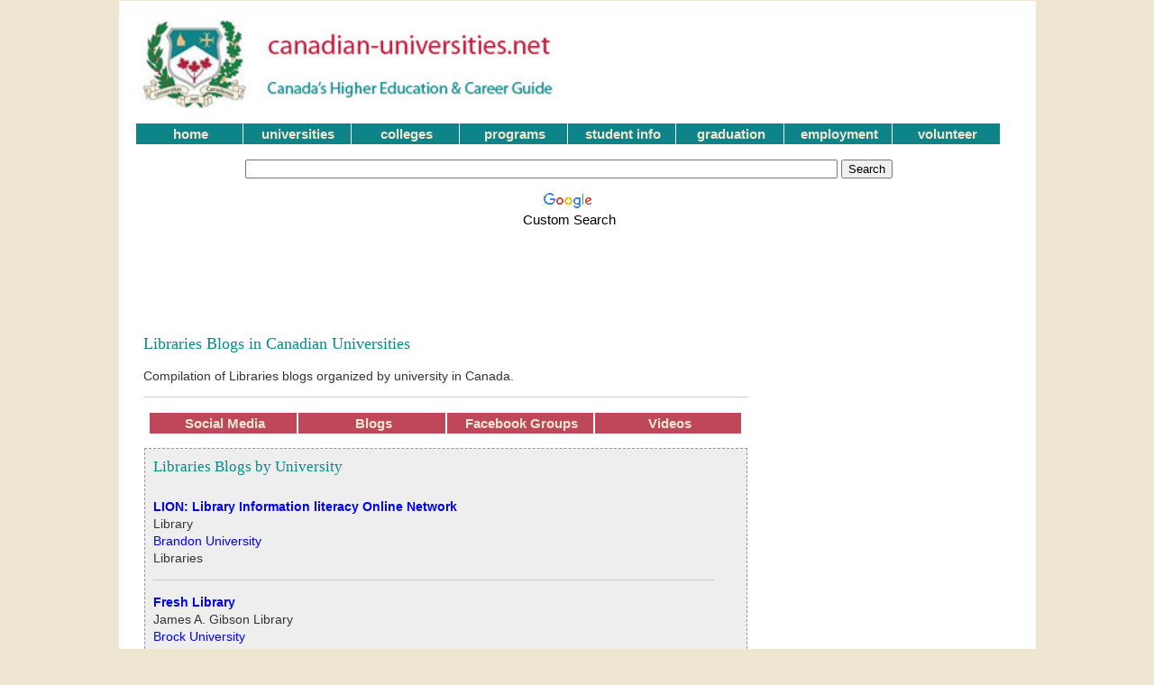

--- FILE ---
content_type: text/html
request_url: https://www.canadian-universities.net/Blogs/Libraries.html
body_size: 4165
content:
<html><head><title>Libraries Blogs in Canadian Universities</title>
<meta http-equiv="content-type" content="text/html; charset=iso-8859-1" /><meta name="robots" content="all">
<meta name="description" content="Compilation of Libraries blogs organized by university in Canada.">
<meta name="keywords" content="Libraries Blogs">
<link href="../css/styles2009.css" rel="stylesheet" type="text/css"></head>
<body leftmargin="0" topmargin="1" marginwidth="1" marginheight="1" bgcolor="#EFE6D1">
<center><table width="960" border="0" bordercolor="#996633" bgcolor="#ffffff" cellpadding="5" cellspacing="5"><tr><td><table cellpadding="5" cellspacing="5" border="0" width="960" bgcolor="#ffffff"><tr><td><a href="http://www.canadian-universities.net/index.html" title="www.canadian-universities.net"><img src="http://www.canadian-universities.net/images/canadian-universities4.jpg" width="475" height="100" alt="Canadian University, College and Employment Directory" border="0"></a></td><td align="center">
<p><iframe src="https://www.facebook.com/plugins/like.php?href=https%3A%2F%2Fwww.facebook.com%2Fcanada.universities&amp;width=450&amp;height=35&amp;colorscheme=light&amp;layout=standard&amp;action=like&amp;show_faces=false&amp;send=true&amp;appId=213166878704712" scrolling="no" frameborder="0" style="border:none; overflow:hidden; width:450px; height:35px;" allowTransparency="true"></iframe></p>
</td><tr><td colspan="2">
<table cellpadding="1" cellspacing="1" border="0" width="960" bordercolor=black><tr align=center bgcolor="#0E8488"><td width="12%" class="mainmenu"><a href="http://www.canadian-universities.net/index.html" title="Home" class="white"><B>home</B></a></td><td width="12%" class="mainmenu"><a href="http://www.canadian-universities.net/Universities/index.html" title="Universities in Canada - Canadian Universities" class="white"><B>universities</B></a></td><td width="12%" class="mainmenu"><a href="http://www.canadian-universities.net/Community-Colleges/index.html" title="Canadian Community Colleges" class="white"><B>colleges</B></a></td><td width="12%" class="mainmenu"><a href="http://www.canadian-universities.net/Programs/index.html" title="Programs, Courses and Degrees" class="white"><B>programs</B></a></td><td width="12%" class="mainmenu"><a href="http://www.canadian-universities.net/Student-Information/index.html" title="Student Information" class="white"><B>student info</B></a></td><td width="12%" class="mainmenu"><a href="http://www.canadian-universities.net/Post-Graduation/index.html" title="Post-Graduation Resources" class="white"><B>graduation</B></a></td><td width="12%" class="mainmenu"><a href="http://www.canadian-universities.net/Employment/index.html" title="Canada Employment, Job and Career Directory" class="white"><b>employment</b></a></td><td width="12%" class="mainmenu"><a href="http://www.canadian-universities.net/Volunteer/index.html" title="Canada Volunteer Directory" class="white"><b>volunteer</b></a></td></tr><tr align=center><td colspan=8><br>
<style type="text/css">
@import url(http://www.google.ca/cse/api/branding.css);
</style>
<div class="cse-branding-right" style="background-color:#FFFFFF;color:#000000">
  <div class="cse-branding-form">
    <form action="http://www.google.ca/cse" id="cse-search-box">
      <div>
        <input type="hidden" name="cx" value="partner-pub-9569382613408432:m3fxk6q1r8g" />
        <input type="hidden" name="ie" value="ISO-8859-1" />
        <input type="text" name="q" size="80" />
        <input type="submit" name="sa" value="Search" />
      </div>
    </form>
  </div>
  <div class="cse-branding-logo">
    <img src="http://www.google.com/images/poweredby_transparent/poweredby_FFFFFF.gif" alt="Google" />
  </div>
  <div class="cse-branding-text">
    Custom Search
  </div>
</div>
</td></tr></table>
<script type="text/javascript"><!--
google_ad_client = "ca-pub-9569382613408432";
/* Large Leaderboard */
google_ad_slot = "7865793693";
google_ad_width = 970;
google_ad_height = 90;
//-->
</script>
<script type="text/javascript"
src="//pagead2.googlesyndication.com/pagead/show_ads.js">
</script>
<p><table cellpadding='5' cellspacing='5' border='0' width='945' bgcolor='#ffffff'><tr><td valign=top width=660>
<h1>Libraries Blogs in Canadian Universities</h1><p>
<p>Compilation of Libraries blogs organized by university in Canada.</p>
<hr><p><center><table width=660><tr bgcolor="#BF475A"><td align="center" width="25%" class="mainmenu"><a href="http://canadian-universities.net/social_media.html" class="white" title="Social Media in Canadian Universities">Social Media</a></td><td align="center" width="25%" class="mainmenu"><a href="http://canadian-universities.net/Blogs/index.html" class="white" title="Canadian University Blog Directory">Blogs</a></td><td align="center" width="25%" class="mainmenu"><a href="http://canadian-universities.net/Facebook/index.html" class="white" title="Canadian University Facebook Group Directory">Facebook Groups</a></td><td align="center" width="25%" class="mainmenu"><a href="http://canadian-universities.net/Videos/index.html" class="white" title="Canadian University Video Directory">Videos</a></td></tr></table></center></p>
<p class="campusaddressbox"><table width=635 cellpadding=4><tr><td colspan="1"><h2>Libraries Blogs by University</h2></td></tr><tr><td valign="top" width="100%">
<p><a href="http://liontv.blip.tv/" title="LION: Library Information literacy Online Network"><b>LION: Library Information literacy Online Network</b></a><br>
Library<br>
<a href="Brandon_University.html" title="Brandon_University Blogs">Brandon University</a><br>
Libraries
<br><hr>
<p><a href="http://justinelibrary.wordpress.com/" title="Fresh Library"><b>Fresh Library</b></a><br>
James A. Gibson Library<br>
<a href="Brock_University.html" title="Brock_University Blogs">Brock University</a><br>
Libraries
<br><hr>
<p><a href="https://blogs.library.carleton.ca/roller/" title="Carleton University Library"><b>Carleton University Library</b></a><br>
Library<br>
<a href="Carleton_University.html" title="Carleton_University Blogs">Carleton University</a><br>
Libraries
<br><hr>
<p><a href="http://esearchatdal.blogspot.com/" title="Esearch @ Dal"><b>Esearch @ Dal</b></a><br>
Dalhousie Libraries<br>
<a href="Dalhousie_University.html" title="Dalhousie_University Blogs">Dalhousie University</a><br>
Libraries
<br><hr>
<p><a href="http://kellogglibrary.blogspot.com/" title="W.K. Kellogg Health Sciences Library Blog"><b>W.K. Kellogg Health Sciences Library Blog</b></a><br>
W.K. Kellogg Health Sciences Library<br>
<a href="Dalhousie_University.html" title="Dalhousie_University Blogs">Dalhousie University</a><br>
Libraries, Health
<br><hr>
<p><a href="http://new-library.lakeheadu.ca:8080/edblog.php" title="Education Library Blog"><b>Education Library Blog</b></a><br>
Education Library<br>
<a href="Lakehead_University.html" title="Lakehead_University Blogs">Lakehead University</a><br>
Education, Libraries
<br><hr>
<p><a href="http://new-library.lakeheadu.ca:8080/erblog.php" title="ER Update"><b>ER Update</b></a><br>
Lakehead University Library<br>
<a href="Lakehead_University.html" title="Lakehead_University Blogs">Lakehead University</a><br>
Libraries
<br><hr>
<p><a href="http://library.lakeheadu.ca/?pg=670" title="Library Blogs and RSS Feeds"><b>Library Blogs and RSS Feeds</b></a><br>
Lakehead University Library<br>
Libraries, Education
<br><hr>
<p><a href="http://new-library.lakeheadu.ca:8080/orillia.php" title="Orillia Campus Library Blog"><b>Orillia Campus Library Blog</b></a><br>
Orillia Campus Library<br>
<a href="Lakehead_University.html" title="Lakehead_University Blogs">Lakehead University</a> - Orillia Campus<br>
Libraries
<br><hr>
<p><a href="http://liblog.mcgill.ca/cs/" title="Electronic Resources @ McGill Library"><b>Electronic Resources @ McGill Library</b></a><br>
McGill Library<br>
<a href="McGill_University.html" title="McGill_University Blogs">McGill University</a><br>
Libraries
<br><hr>
<p><a href="http://liaison.blog.lib.mcmaster.ca/" title="Library Liaison @ Mac"><b>Library Liaison @ Mac</b></a><br>
Librarian Liaison @ Mac<br>
<a href="McMaster_University.html" title="McMaster_University Blogs">McMaster University</a><br>
Libraries
<br><hr>
<p><a href="http://library.mcmaster.ca/php/blog.php" title="Library News and Events"><b>Library News and Events</b></a><br>
Library News and Events<br>
<a href="McMaster_University.html" title="McMaster_University Blogs">McMaster University</a><br>
Libraries, News
<br><hr>
<p><a href="http://teaching.blog.lib.mcmaster.ca/" title="Teaching and Learning @ Mac Libraries"><b>Teaching and Learning @ Mac Libraries</b></a><br>
Teaching and Learning at Mac Libraries+D49<br>
<a href="McMaster_University.html" title="McMaster_University Blogs">McMaster University</a><br>
Teaching, Learning, Libraries
<br><hr>
<p><a href="http://thodereno.blog.lib.mcmaster.ca/" title="Thode Renovation"><b>Thode Renovation</b></a><br>
H.G. Thode Library of Science & Engineering<br>
<a href="McMaster_University.html" title="McMaster_University Blogs">McMaster University</a><br>
Libraries, Engineering, Science
<br><hr>
<p><a href="http://owl.library.mun.ca/blogs/index.php" title="Library News"><b>Library News</b></a><br>
Memorial University Library<br>
<a href="Memorial_University_of_Newfoundland.html" title="Memorial_University_of_Newfoundland Blogs">Memorial University of Newfoundland</a><br>
News, Libraries
<br><hr>
<p><a href="http://www.msvu.ca/library/" title="MSVU Library Online"><b>MSVU Library Online</b></a><br>
MSVU Library<br>
<a href="Mount_Saint_Vincent_University.html" title="Mount_Saint_Vincent_University Blogs">Mount Saint Vincent University</a><br>
Libraries
<br><hr>
<p><a href="http://www.ryerson.ca/library/blog/" title="Ryerson Library News"><b>Ryerson Library News</b></a><br>
Ryerson Library<br>
<a href="Ryerson_University.html" title="Ryerson_University Blogs">Ryerson University</a><br>
Libraries, News
<br><hr>
<p><a href="http://blogs.lib.sfu.ca/" title="Blogs by SFU Library staff"><b>Blogs by SFU Library staff</b></a><br>
Simon Fraser University Library<br>
Libraries
<br><hr>
<p><a href="http://smulibrary.blogspot.com/" title="PowerBlog"><b>PowerBlog</b></a><br>
Patric Power Library<br>
<a href="St._Marys_University.html" title="St._Marys_University Blogs">St. Mary's University</a><br>
Libraries
<br><hr>
<p><a href="http://blogs.library.ualberta.ca/cll/" title="Canadian Language Librarian's Blog"><b>Canadian Language Librarian's Blog</b></a><br>
Rutherford Library<br>
<a href="University_of_Alberta.html" title="University_of_Alberta Blogs">University of Alberta</a><br>
Libraries
<br><hr>
<p><a href="http://blogs.library.ualberta.ca/ednews/" title="Coutts Canadian-Flavoured Education News"><b>Coutts Canadian-Flavoured Education News</b></a><br>
H.T.Coutts Education & Physical Education Library<br>
<a href="University_of_Alberta.html" title="University_of_Alberta Blogs">University of Alberta</a><br>
Libraries, News, Education, Physical Education
<br><hr>
<p><a href="http://blogs.library.ualberta.ca/digrs/" title="Data Interest Group for Reference Services"><b>Data Interest Group for Reference Services</b></a><br>
Data Library<br>
<a href="University_of_Alberta.html" title="University_of_Alberta Blogs">University of Alberta</a><br>
Libraries
<br><hr>
<p><a href="http://blogs.library.ualberta.ca/law/" title="Law Library News"><b>Law Library News</b></a><br>
John A. Weir Memorial Law Library<br>
<a href="University_of_Alberta.html" title="University_of_Alberta Blogs">University of Alberta</a><br>
Libraries, News, Law
<br><hr>
<p><a href="http://blogs.library.ualberta.ca/libnews/" title="Library News"><b>Library News</b></a><br>
University of Alberta Library<br>
<a href="University_of_Alberta.html" title="University_of_Alberta Blogs">University of Alberta</a><br>
News, Libraries
<br><hr>
<p><a href="http://blogs.library.ualberta.ca/engineering/" title="News From the University of Alberta Engineering Librarians"><b>News From the University of Alberta Engineering Librarians</b></a><br>
Cameron Library<br>
<a href="University_of_Alberta.html" title="University_of_Alberta Blogs">University of Alberta</a><br>
Libraries, News
<br><hr>
<p><a href="http://blogs.library.ualberta.ca/oa/" title="Open Access Publishing Information for the University of Alberta"><b>Open Access Publishing Information for the University of Alberta</b></a><br>
University of Alberta Library<br>
<a href="University_of_Alberta.html" title="University_of_Alberta Blogs">University of Alberta</a><br>
Libraries
<br><hr>
<p><a href="http://weblogs.elearning.ubc.ca/jllb/" title="Japanese Language Librarian Blog"><b>Japanese Language Librarian Blog</b></a><br>
Asian Library<br>
<a href="University_of_British_Columbia.html" title="University_of_British_Columbia Blogs">University of British Columbia</a><br>
Culture, Libraries, Languages
<br><hr>
<p><a href="http://weblogs.elearning.ubc.ca/lawlib/" title="Law Library Blog"><b>Law Library Blog</b></a><br>
Law Library<br>
<a href="University_of_British_Columbia.html" title="University_of_British_Columbia Blogs">University of British Columbia</a><br>
Libraries, Law
<br><hr>
<p><a href="http://weblogs.elearning.ubc.ca/scienglib/" title="SciEng Library @ UBC Blog"><b>SciEng Library @ UBC Blog</b></a><br>
Irving K. Barber Learning Centre<br>
<a href="University_of_British_Columbia.html" title="University_of_British_Columbia Blogs">University of British Columbia</a><br>
Science, Engineering, Libraries
<br><hr>
<p><a href="http://tfdl.ucalgary.ca/blog/updates" title="TFDL Update's blog"><b>TFDL Update's blog</b></a><br>
Taylor Family Digital Library<br>
<a href="University_of_Calgary.html" title="University_of_Calgary Blogs">University of Calgary</a><br>
Libraries
<br><hr>
<p><a href="http://contactyourlibrarian.blogspot.com/" title="Contact Your Librarian"><b>Contact Your Librarian</b></a><br>
University of Manitoba Library<br>
<a href="University_of_Manitoba.html" title="University_of_Manitoba Blogs">University of Manitoba</a><br>
Libraries
<br><hr>
<p><a href="http://blogs.lib.umanitoba.ca/e_resources/" title="Electronic Resources @ University of Manitoba Libraries"><b>Electronic Resources @ University of Manitoba Libraries</b></a><br>
University of Manitoba Library<br>
<a href="University_of_Manitoba.html" title="University_of_Manitoba Blogs">University of Manitoba</a><br>
Libraries
<br><hr>
<p><a href="http://www.unbsj.ca/iss/news/" title="Commons Knowledge"><b>Commons Knowledge</b></a><br>
Ward Chipman Library<br>
<a href="University_of_New_Brunswick.html" title="University_of_New_Brunswick Blogs">University of New Brunswick</a> - Saint John Campus<br>
Libraries
<br><hr>
<p><a href="http://www.unb.ca/libraries/resources/nursing/" title="UNB Nursing LiBlog"><b>UNB Nursing LiBlog</b></a><br>
Harriet Irving Library<br>
<a href="University_of_New_Brunswick.html" title="University_of_New_Brunswick Blogs">University of New Brunswick</a><br>
Libraries, Nursing
<br><hr>
<p><a href="https://library.usask.ca/engin" title="Engineering Library"><b>Engineering Library</b></a><br>
University of Saskatchewan Engineering Library<br>
<a href="University_of_Saskatchewan.html" title="University_of_Saskatchewan Blogs">University of Saskatchewan</a><br>
Engineering, Libraries
<br><hr>
<p><a href="http://www.crimbrary.blogspot.com/" title="Centre of Criminology Library Blog"><b>Centre of Criminology Library Blog</b></a><br>
Centre of Criminology<br>
<a href="University_of_Toronto.html" title="University_of_Toronto Blogs">University of Toronto</a><br>
Criminology, Libraries
<br><hr>
<p><a href="http://blogs.chass.utoronto.ca/datalib/" title="Data Library - UofT blog"><b>Data Library - UofT blog</b></a><br>
Data Library<br>
<a href="University_of_Toronto.html" title="University_of_Toronto Blogs">University of Toronto</a><br>
Libraries
<br><hr>
<p><a href="http://uoftdentistrylibrary.blogspot.com/" title="Dentistry Library Blog - University of Toronto"><b>Dentistry Library Blog - University of Toronto</b></a><br>
Dentistry Library<br>
<a href="University_of_Toronto.html" title="University_of_Toronto Blogs">University of Toronto</a><br>
Dentistry, Libraries
<br><hr>
<p><a href="http://dfcmlibrary.blogspot.com/" title="Family & Community Medicine Library"><b>Family & Community Medicine Library</b></a><br>
Faculty and Community Medicine Library<br>
<a href="University_of_Toronto.html" title="University_of_Toronto Blogs">University of Toronto</a><br>
Medicine, Libraries
<br><hr>
<p><a href="http://www.slatsg.blogspot.com/" title="SLA: Toronto Student Group"><b>SLA: Toronto Student Group</b></a><br>
Special Libraries Association<br>
<a href="University_of_Toronto.html" title="University_of_Toronto Blogs">University of Toronto</a><br>
Libraries
<br><hr>
<p><a href="http://blogs.library.uvic.ca/index.php?blog=19" title="Biz Desk"><b>Biz Desk</b></a><br>
University of Victoria Library<br>
<a href="University_of_Victoria.html" title="University_of_Victoria Blogs">University of Victoria</a><br>
Business, Libraries
<br><hr>
<p><a href="http://blogs.library.uvic.ca/index.php/copyright/" title="Copyright"><b>Copyright</b></a><br>
University of Victoria Library<br>
<a href="University_of_Victoria.html" title="University_of_Victoria Blogs">University of Victoria</a><br>
Libraries
<br><hr>
<p><a href="http://librariesdata.wordpress.com/" title="Data News"><b>Data News</b></a><br>
Data Library<br>
<a href="University_of_Victoria.html" title="University_of_Victoria Blogs">University of Victoria</a><br>
Libraries, News
<br><hr>
<p><a href="http://blogs.library.uvic.ca/index.php/etd/" title="Electronic Theses and Dissertations"><b>Electronic Theses and Dissertations</b></a><br>
University of Victoria Library<br>
<a href="University_of_Victoria.html" title="University_of_Victoria Blogs">University of Victoria</a><br>
Libraries
<br><hr>
<p><a href="http://blogs.library.uvic.ca/index.php/Engblog/" title="English News"><b>English News</b></a><br>
University of Victoria Library<br>
<a href="University_of_Victoria.html" title="University_of_Victoria Blogs">University of Victoria</a><br>
English, News, Libraries
<br><hr>
<p><a href="http://blogs.library.uvic.ca/index.php/featured/" title="Featured Resources @ UVic Libraries"><b>Featured Resources @ UVic Libraries</b></a><br>
University of Victoria Library<br>
<a href="University_of_Victoria.html" title="University_of_Victoria Blogs">University of Victoria</a><br>
News, Libraries
<br><hr>
<p><a href="http://blogs.library.uvic.ca/index.php/History/" title="History @ McPherson Library"><b>History @ McPherson Library</b></a><br>
McPherson Library<br>
<a href="University_of_Victoria.html" title="University_of_Victoria Blogs">University of Victoria</a><br>
History, Libraries
<br><hr>
<p><a href="http://blogs.library.uvic.ca/index.php/libnews/" title="Library News"><b>Library News</b></a><br>
University of Victoria Library<br>
<a href="University_of_Victoria.html" title="University_of_Victoria Blogs">University of Victoria</a><br>
News, Libraries
<br><hr>
<p><a href="http://weblogs.elearning.ubc.ca/medlibrary/" title="MD/DMD Library & Informatics News"><b>MD/DMD Library & Informatics News</b></a><br>
University of Victoria Library<br>
<a href="University_of_Victoria.html" title="University_of_Victoria Blogs">University of Victoria</a><br>
Medicine, Libraries, News
<br><hr>
<p><a href="http://blogs.library.uvic.ca/index.php/MediBlog/" title="Medieval Studies Librarian Blog"><b>Medieval Studies Librarian Blog</b></a><br>
University of Victoria Library<br>
<a href="University_of_Victoria.html" title="University_of_Victoria Blogs">University of Victoria</a><br>
History, Libraries
<br><hr>
<p><a href="http://blogs.library.uvic.ca/index.php/MusicBlog/" title="Music Notes"><b>Music Notes</b></a><br>
University of Victoria Library<br>
<a href="University_of_Victoria.html" title="University_of_Victoria Blogs">University of Victoria</a><br>
Music, Libraries
<br><hr>
<p><a href="http://blogs.library.uvic.ca/index.php/pubadmin/" title="PA Times"><b>PA Times</b></a><br>
University of Victoria Library<br>
<a href="University_of_Victoria.html" title="University_of_Victoria Blogs">University of Victoria</a><br>
Libraries
<br><hr>
<p><a href="http://blogs.library.uvic.ca/index.php/PhilBlog/" title="Philosophy @ McPherson Library"><b>Philosophy @ McPherson Library</b></a><br>
University of Victoria Library<br>
<a href="University_of_Victoria.html" title="University_of_Victoria Blogs">University of Victoria</a><br>
Philosophy, Libraries
<br><hr>
<p><a href="http://gateway.uvic.ca/blogs/refdesk/index.html" title="Reference & Collections Blog"><b>Reference & Collections Blog</b></a><br>
University of Victoria Library<br>
<a href="University_of_Victoria.html" title="University_of_Victoria Blogs">University of Victoria</a><br>
Libraries
<br><hr>
<p><a href="http://blogs.library.uvic.ca/index.php/sc/" title="Scholarly Communications"><b>Scholarly Communications</b></a><br>
University of Victoria Library<br>
<a href="University_of_Victoria.html" title="University_of_Victoria Blogs">University of Victoria</a><br>
Libraries
<br><hr>
<p><a href="http://blogs.lib.uwaterloo.ca/librarian4math/" title="Math @ Your Library"><b>Math @ Your Library</b></a><br>
Math Library<br>
<a href="University_of_Waterloo.html" title="University_of_Waterloo Blogs">University of Waterloo</a><br>
Mathematics, Libraries
<br><hr>
<p><a href="http://blogs.lib.uwaterloo.ca/serverstatus/" title="Research Database Server Status"><b>Research Database Server Status</b></a><br>
Research Database<br>
<a href="University_of_Waterloo.html" title="University_of_Waterloo Blogs">University of Waterloo</a><br>
Libraries
<br><hr>
<p><a href="http://blogs.lib.uwaterloo.ca/tuginit/" title="TUG Initiatives"><b>TUG Initiatives</b></a><br>
Tri University Group<br>
<a href="University_of_Waterloo.html" title="University_of_Waterloo Blogs">University of Waterloo</a><br>
Libraries
<br><hr>
<p><a href="https://www.lib.uwo.ca/blogs/digitalscholarly/" title="Digital & Scholarly"><b>Digital & Scholarly</b></a><br>
UWO Library<br>
<a href="University_of_Western_Ontario.html" title="University_of_Western_Ontario Blogs">University of Western Ontario</a><br>
News, Libraries
<br><hr>
<p><a href="http://www.lib.uwo.ca/blogs/economics/" title="Economics Research and Resource Support"><b>Economics Research and Resource Support</b></a><br>
UWO Library<br>
<a href="University_of_Western_Ontario.html" title="University_of_Western_Ontario Blogs">University of Western Ontario</a><br>
Economics, Libraries
<br><hr>
<p><a href="https://www.lib.uwo.ca/blogs/education/" title="Education Library Blog"><b>Education Library Blog</b></a><br>
Education Library<br>
<a href="University_of_Western_Ontario.html" title="University_of_Western_Ontario Blogs">University of Western Ontario</a><br>
Education, Libraries
<br><hr>
<p><a href="http://www.lib.uwo.ca/blogs/history/" title="History Resources"><b>History Resources</b></a><br>
UWO Library<br>
<a href="University_of_Western_Ontario.html" title="University_of_Western_Ontario Blogs">University of Western Ontario</a><br>
History, Libraries
<br><hr>
<p><a href="http://infoservices.uwindsor.ca/news/" title="Leddy News"><b>Leddy News</b></a><br>
Leddy Library<br>
<a href="University_of_Windsor.html" title="University_of_Windsor Blogs">University of Windsor</a><br>
News, Libraries
<br><hr>
<p><a href="http://blog.uwinnipeg.ca/InfoResources/" title="Library News"><b>Library News</b></a><br>
Library Information Services<br>
<a href="University_of_Winnipeg.html" title="University_of_Winnipeg Blogs">University of Winnipeg</a><br>
Libraries, News
<br><hr>
<p><a href="http://blog.uwinnipeg.ca/virtualstaff/" title="Live Help"><b>Live Help</b></a><br>
University of Winnipeg Library<br>
<a href="University_of_Winnipeg.html" title="University_of_Winnipeg Blogs">University of Winnipeg</a><br>
Libraries
<br><hr>
<p><a href="http://www.yorku.ca/yul/news/" title="YUL News"><b>YUL News</b></a><br>
York Libraries<br>
<a href="York_University.html" title="York_University Blogs">York University</a><br>
News, Libraries
<br><hr>
</td></tr></table>
</td><td width=270 valign=top align=middle><br><p>
<script type="text/javascript"><!--
google_ad_client = "pub-9569382613408432";
/* 300x250, created 6/4/09 */
google_ad_slot = "6143264539";
google_ad_width = 300;
google_ad_height = 250;
//-->
</script>
<script type="text/javascript"
src="http://pagead2.googlesyndication.com/pagead/show_ads.js">
</script>
</p><p>
<script type="text/javascript"><!--
google_ad_client = "pub-9569382613408432";
/* 300x250, created 6/4/09 */
google_ad_slot = "6143264539";
google_ad_width = 300;
google_ad_height = 250;
//-->
</script>
<script type="text/javascript"
src="http://pagead2.googlesyndication.com/pagead/show_ads.js">
</script>
</p><p>
<script type="text/javascript"><!--
google_ad_client = "pub-9569382613408432";
/* 300x250, created 6/4/09 */
google_ad_slot = "6143264539";
google_ad_width = 300;
google_ad_height = 250;
//-->
</script>
<script type="text/javascript"
src="http://pagead2.googlesyndication.com/pagead/show_ads.js">
</script>
</p><p>
</p></td></tr><tr><td colspan=2><br>
<table cellpadding="1" cellspacing="1" border="0" width="960" bordercolor=black><tr align=center bgcolor="#0E8488"><td width="12%" class="mainmenu"><a href="http://www.canadian-universities.net/index.html" title="Home" class="white"><B>home</B></a></td><td width="12%" class="mainmenu"><a href="http://www.canadian-universities.net/Universities/index.html" title="Universities in Canada - Canadian Universities" class="white"><B>universities</B></a></td><td width="12%" class="mainmenu"><a href="http://www.canadian-universities.net/Community-Colleges/index.html" title="Canadian Community Colleges" class="white"><B>colleges</B></a></td><td width="12%" class="mainmenu"><a href="http://www.canadian-universities.net/Programs/index.html" title="Programs, Courses and Degrees" class="white"><B>programs</B></a></td><td width="12%" class="mainmenu"><a href="http://www.canadian-universities.net/Student-Information/index.html" title="Student Information" class="white"><B>student info</B></a></td><td width="12%" class="mainmenu"><a href="http://www.canadian-universities.net/Post-Graduation/index.html" title="Post-Graduation Resources" class="white"><B>graduation</B></a></td><td width="12%" class="mainmenu"><a href="http://www.canadian-universities.net/Employment/index.html" title="Canada Employment, Job and Career Directory" class="white"><b>employment</b></a></td><td width="12%" class="mainmenu"><a href="http://www.canadian-universities.net/Volunteer/index.html" title="Canada Volunteer Directory" class="white"><b>volunteer</b></a></td></tr><tr align=center><td colspan=8><br>
<style type="text/css">
@import url(http://www.google.ca/cse/api/branding.css);
</style>
<div class="cse-branding-right" style="background-color:#FFFFFF;color:#000000">
  <div class="cse-branding-form">
    <form action="http://www.google.ca/cse" id="cse-search-box">
      <div>
        <input type="hidden" name="cx" value="partner-pub-9569382613408432:m3fxk6q1r8g" />
        <input type="hidden" name="ie" value="ISO-8859-1" />
        <input type="text" name="q" size="80" />
        <input type="submit" name="sa" value="Search" />
      </div>
    </form>
  </div>
  <div class="cse-branding-logo">
    <img src="http://www.google.com/images/poweredby_transparent/poweredby_FFFFFF.gif" alt="Google" />
  </div>
  <div class="cse-branding-text">
    Custom Search
  </div>
</div>
</td></tr></table>
</center><p align=center><i>
Copyright 2021 - <a href="http://www.hecterra.com/" title="Hecterra Publishing">Hecterra Publishing Inc.</a> - <a href="http://www.hecterra.com/privacy_statement.html" title="Hecterra.com Privacy Statement">Privacy Statement</a> - <a href="http://www.hecterra.com/terms_of_service.html" title="Hecterra.com Terms of Service">Terms of Service</a>
</i></td></tr></table></p></td></tr></table>
<script src="http://www.google-analytics.com/urchin.js" type="text/javascript">
</script>
<script type="text/javascript">
_uacct = "UA-85781-1";
urchinTracker();
</script>
</body></html>


--- FILE ---
content_type: text/html; charset=utf-8
request_url: https://www.google.com/recaptcha/api2/aframe
body_size: 265
content:
<!DOCTYPE HTML><html><head><meta http-equiv="content-type" content="text/html; charset=UTF-8"></head><body><script nonce="v3eyzpK1lwzeH6eHoYyZyw">/** Anti-fraud and anti-abuse applications only. See google.com/recaptcha */ try{var clients={'sodar':'https://pagead2.googlesyndication.com/pagead/sodar?'};window.addEventListener("message",function(a){try{if(a.source===window.parent){var b=JSON.parse(a.data);var c=clients[b['id']];if(c){var d=document.createElement('img');d.src=c+b['params']+'&rc='+(localStorage.getItem("rc::a")?sessionStorage.getItem("rc::b"):"");window.document.body.appendChild(d);sessionStorage.setItem("rc::e",parseInt(sessionStorage.getItem("rc::e")||0)+1);localStorage.setItem("rc::h",'1769999385925');}}}catch(b){}});window.parent.postMessage("_grecaptcha_ready", "*");}catch(b){}</script></body></html>

--- FILE ---
content_type: text/css
request_url: https://www.canadian-universities.net/css/styles2009.css
body_size: 1096
content:
body { font: normal 95%/1.2em Trebuchet MS, arial, helvetica, sans-serif; color: #333333;}
H1 { font: normal 120%/1.3em "Trebuchet MS",Georgia, "Century Schoolbook", "Times New Roman", Times, serif; color: #078987;}
H1.red { font: normal 140%/1.4em "Trebuchet MS",Georgia, "Century Schoolbook", "Times New Roman", Times, serif; color: #9D0E3A;}
H2 { font: normal 110%/1.3em "Trebuchet MS",Georgia, "Century Schoolbook", "Times New Roman", Times, serif; color: #078987;}
H2.red { font: normal 120%/1.3em "Trebuchet MS",Georgia, "Century Schoolbook", "Times New Roman", Times, serif; color: #9D0E3A;}
H3 { font: normal 115%/1.0em "Trebuchet MS",Georgia, "Century Schoolbook", "Times New Roman", Times, serif; color: #078987;}

td.textfont { font: normal 95%/1.3em "Georgia", "Times New Roman", Times, serif; color: #000000;}
b.greenhead { font: normal 105%/1.5em "Trebuchet MS",Georgia, "Century Schoolbook", "Times New Roman", Times, serif; color: #078987;}


A:link          {BACKGROUND: none; COLOR: #0000ff; font: normal 100%/1.4em "Trebuchet MS", arial, helvetica, sans-serif; TEXT-DECORATION: none}
A:active        {BACKGROUND: none; COLOR: #0000ff; font: normal 100%/1.4em "Trebuchet MS", arial, helvetica, sans-serif; TEXT-DECORATION: none}
A:visited       {BACKGROUND: none; COLOR: #0000ff; font: normal 100%/1.4em "Trebuchet MS", arial, helvetica, sans-serif; TEXT-DECORATION: none}
A:hover         {BACKGROUND: none; COLOR: #0000ff; font: normal 100%/1.4em "Trebuchet MS", arial, helvetica, sans-serif; TEXT-DECORATION: none}

TD { font: normal 95%/1.4em Trebuchet MS, arial, helvetica, sans-serif; color: #333; padding-left: 4;}
TD.mainmenu { font: normal 95%/1.4em Trebuchet MS, arial, helvetica, sans-serif; color: #333; text-align: center;}

tr.small { font: normal 90%/1.4em Trebuchet MS, arial, helvetica, sans-serif; color: #333; text-align: left;}


h2.gray { font: normal 120%/1.2em Georgia, "Century Schoolbook", "Times New Roman", Times, serif; color: #000000;}
h2.hectoday { font: normal 120%/1.0em Georgia, "Century Schoolbook", "Times New Roman", Times, serif; color: #078987; padding-left: 10;}
img.hectoday {padding-left: 10;}
table.hectoday { padding-left: 10;}

BR { font: normal 95%/1.0em Trebuchet MS, arial, helvetica, sans-serif; color: #333; padding-left: 0; text-align: left;}


P { font: normal 95%/1.3em Trebuchet MS, arial, helvetica, sans-serif; color: #333; padding-left: 0; text-align: left;}
P.smallertext { font: normal 100%/1.5em Trebuchet MS, arial, helvetica, sans-serif; color: #333; padding-left: 0; text-align: left;}
p.smalltext { font: normal 85%/1.3em Trebuchet MS, arial, helvetica, sans-serif; color: #555555; padding-left: 0; text-align: left;}
p.smalltext1 { font: normal 90%/1.3em Trebuchet MS, arial, helvetica, sans-serif; padding-left: 0; text-align: left;}
P.big { font: normal 110%/1.4em Trebuchet MS, arial, helvetica, sans-serif; color: #333; padding-left: 0; text-align: left;}
a.fontsmall:link {color: blue; font: normal 85%/1.3em Trebuchet MS, arial, helvetica, sans-serif; TEXT-DECORATION: none; padding-left: 15;}
a.fontsmall:active {color: blue; font: normal 85%/1.3em Trebuchet MS, arial, helvetica, sans-serif; TEXT-DECORATION: none; padding-left: 15;}
a.fontsmall:visited {color: blue; font: normal 85%/1.3em Trebuchet MS, arial, helvetica, sans-serif; TEXT-DECORATION: none; padding-left: 15;}
a.fontsmall:hover {color: blue; font: normal 85%/1.3em Trebuchet MS, arial, helvetica, sans-serif; TEXT-DECORATION: none; padding-left: 15;}


a.fontverysmall:link {color: blue; font: normal 80%/1.3em Trebuchet MS, arial, helvetica, sans-serif; TEXT-DECORATION: none; padding-left: 15;}
a.fontverysmall:active {color: blue; font: normal 80%/1.3em Trebuchet MS, arial, helvetica, sans-serif; TEXT-DECORATION: none; padding-left: 15;}
a.fontverysmall:visited {color: blue; font: normal 80%/1.3em Trebuchet MS, arial, helvetica, sans-serif; TEXT-DECORATION: none; padding-left: 15;}
a.fontverysmall:hover {color: blue; font: normal 80%/1.3em Trebuchet MS, arial, helvetica, sans-serif; TEXT-DECORATION: none; padding-left: 15;}


a.navbottom:link {color: blue; font: normal 110%/1.3em Trebuchet MS, arial, helvetica, sans-serif; TEXT-DECORATION: none; padding-left: 15;}
a.navbottom:active {color: blue; font: normal 110%/1.3em Trebuchet MS, arial, helvetica, sans-serif; TEXT-DECORATION: none; padding-left: 15;}
a.navbottom:visited {color: blue; font: normal 110%/1.3em Trebuchet MS, arial, helvetica, sans-serif; TEXT-DECORATION: none; padding-left: 15;}
a.navbottom:hover {color: blue; font: normal 110%/1.3em Trebuchet MS, arial, helvetica, sans-serif; TEXT-DECORATION: none; padding-left: 15;}
b.navb { font: normal 110%/1.3em Trebuchet MS, arial, helvetica, sans-serif; color: #333; padding-left: 15;}

a.normal:link {color: blue; font: normal 110%/1.3em Trebuchet MS, arial, helvetica, sans-serif; TEXT-DECORATION: none;}
a.normal:active {color: blue; font: normal 110%/1.3em Trebuchet MS, arial, helvetica, sans-serif; TEXT-DECORATION: none;}
a.normal:visited {color: blue; font: normal 110%/1.3em Trebuchet MS, arial, helvetica, sans-serif; TEXT-DECORATION: none;}
a.normal:hover {color: blue; font: normal 110%/1.3em Trebuchet MS, arial, helvetica, sans-serif; TEXT-DECORATION: none;}

a.normalbold:link {color: blue; font: bold 110%/1.3em Trebuchet MS, arial, helvetica, sans-serif; TEXT-DECORATION: none;}
a.normalbold:active {color: blue; font: bold 110%/1.3em Trebuchet MS, arial, helvetica, sans-serif; TEXT-DECORATION: none;}
a.normalbold:visited {color: blue; font: bold 110%/1.3em Trebuchet MS, arial, helvetica, sans-serif; TEXT-DECORATION: none;}
a.normalbold:hover {color: blue; font: bold 110%/1.3em Trebuchet MS, arial, helvetica, sans-serif; TEXT-DECORATION: none;}

TD.nopad { font: normal 95%/1.2em Trebuchet MS, arial, helvetica, sans-serif; color: #333; padding-left: 0;}
a.font1:link {color: blue; font: normal 95%/1.2em Georgia, "Century Schoolbook", "Times New Roman", Times, serif; TEXT-DECORATION: none}
a.font1:active {color: blue; font: normal 95%/1.2em Georgia, "Century Schoolbook", "Times New Roman", Times, serif; TEXT-DECORATION: none}
a.font1:visited {color: blue; font: normal 95%/1.2em Georgia, "Century Schoolbook", "Times New Roman", Times, serif; TEXT-DECORATION: none}
a.font1:hover {color: blue; font: normal 95%/1.2em Georgia, "Century Schoolbook", "Times New Roman", Times, serif; TEXT-DECORATION: none}


li { font: normal 95%/1.3em Georgia, Trebuchet MS, arial, helvetica, sans-serif; color: #333; padding-left: 0; text-align: left;}
li.small { font: normal 90%/1.3em Trebuchet MS, arial, helvetica, sans-serif; color: #333; padding-left: 0; text-align: left;}

DIV.provincemenu2 { font: normal 100%/0em Trebuchet MS, arial, helvetica, sans-serif; color: #000; padding-left: 0;}





a.white:link {color: #EFE6D1; font-weight: bold;}
a.white:active {color: #EFE6D1; font-weight: bold;}
a.white:visited {color: #EFE6D1; font-weight: bold;}
a.white:hover {color: #EFE6D1; font-weight: bolder;}

a.provflags:link {color: blue; font: normal 90%/1.8em Trebuchet MS, arial, helvetica, sans-serif; TEXT-DECORATION: none}
a.provflags:active {color: blue; font: normal 90%/1.8em Trebuchet MS, arial, helvetica, sans-serif; TEXT-DECORATION: none}
a.provflags:visited {color: blue; font: normal 90%/1.8em Trebuchet MS, arial, helvetica, sans-serif; TEXT-DECORATION: none}
a.provflags:hover {color: blue; font: normal 90%/1.8em Trebuchet MS, arial, helvetica, sans-serif; TEXT-DECORATION: none}

a.provincecatlinks:link {color: blue; font: normal 85%/1.2em Trebuchet MS, arial, helvetica, sans-serif; TEXT-DECORATION: none}
a.provincecatlinks:active {color: blue; font: normal 85%/1.2em Trebuchet MS, arial, helvetica, sans-serif; TEXT-DECORATION: none}
a.provincecatlinks:visited {color: blue; font: normal 85%/1.2em Trebuchet MS, arial, helvetica, sans-serif; TEXT-DECORATION: none}
a.provincecatlinks:hover {color: blue; font: normal 85%/1.2em Trebuchet MS, arial, helvetica, sans-serif; TEXT-DECORATION: none}


a.blogsize:link {color: blue; font: normal 85%/1.2em Trebuchet MS, arial, helvetica, sans-serif; TEXT-DECORATION: none}
a.blogsize:active {color: blue; font: normal 85%/1.2em Trebuchet MS, arial, helvetica, sans-serif; TEXT-DECORATION: none}
a.blogsize:visited {color: blue; font: normal 85%/1.2em Trebuchet MS, arial, helvetica, sans-serif; TEXT-DECORATION: none}
a.blogsize:hover {color: blue; font: normal 85%/1.2em Trebuchet MS, arial, helvetica, sans-serif; TEXT-DECORATION: none}


a.smallertext:link {color: blue; font: normal 85%/1.2em Trebuchet MS, arial, helvetica, sans-serif; TEXT-DECORATION: none}
a.smallertext:active {color: blue; font: normal 85%/1.2em Trebuchet MS, arial, helvetica, sans-serif; TEXT-DECORATION: none}
a.smallertext:visited {color: blue; font: normal 85%/1.2em Trebuchet MS, arial, helvetica, sans-serif; TEXT-DECORATION: none}
a.smallertext:hover {color: blue; font: normal 85%/1.2em Trebuchet MS, arial, helvetica, sans-serif; TEXT-DECORATION: none}


a.provmenu:link {color: white; font: normal 90%/1.8em Trebuchet MS, arial, helvetica, sans-serif; TEXT-DECORATION: none}
a.provmenu:active {color: white; font: normal 90%/1.8em Trebuchet MS, arial, helvetica, sans-serif; TEXT-DECORATION: none}
a.provmenu:visited {color: white; font: normal 90%/1.8em Trebuchet MS, arial, helvetica, sans-serif; TEXT-DECORATION: none}
a.provmenu:hover {color: white; font: normal 90%/1.8em Trebuchet MS, arial, helvetica, sans-serif; TEXT-DECORATION: none}


.code {
 	color :  #663300;
 	background : #eeeeee;
 	font-family : Trebuchet MS, verdana, arial, sans-serif;
 	font-size : 11px;
 	line-height : 20px;
 	padding : 4px 4px;
 	margin : 0px 0px;
 	border : 1px dashed #999999;
 }

.campusaddressbox {
 	color :  #663300;
 	background : #eeeeee;
 	font-family : Trebuchet MS, verdana, arial, sans-serif;
 	font-size : 11px;
 	line-height : 20px;
 	padding : 3px 3px;
 	margin : 1px 1px;
 	border : 1px dashed #999999;
 }


.programbox {
 	color :  #663300;
 	background : #eeeeee;
 	font-family : Trebuchet MS, verdana, arial, sans-serif;
 	font-size : 11px;
 	line-height : 20px;
 	padding : 10px 5px;
 	margin : 3px 3px;
 	border : 1px dotted #999999;
 }




.blogbox {
 	color :  #663300;
 	background : #eeeeee;
 	font-family : Trebuchet MS, verdana, arial, sans-serif;
 	font-size : 10px;
 	line-height : 20px;
 	padding : 4px 4px;
 	margin : 5px 10px;
 	border : 1px dashed #999999;
 }


.governmentmenu {
 	color :  #663300;
 	background : #eeeeee;
 	font-family : Trebuchet MS, verdana, arial, sans-serif;
 	font-size : 11px;
 	line-height : 20px;
 	padding : 4px 4px;
 	margin : 6px 3px;
 	border : 1px dashed #999999;
 }


hr {color: #fff; background-color: #fff; border: 1px dotted #cccccc; border-style: none none solid; }
hr.small {color: #fff; background-color: #fff; border: 1px dotted #000000; border-style: none none dotted; }
hr.smaller {color: #fff; background-color: #fff; border: 0px dotted #000000; border-style: none none dotted; }

b.red { font: bold 100%/1.5em Trebuchet MS, arial, helvetica, sans-serif; color: #BF475A; padding-left: 0; text-align: left;}
b.red1 { font: bold 95%/1.5em Trebuchet MS, arial, helvetica, sans-serif; color: #BF475A; padding-left: 0; text-align: left;}
b.red2 { font: bold 105%/1.5em Trebuchet MS, arial, helvetica, sans-serif; color: #BF475A; padding-left: 0; text-align: left;}

b.title { font: normal 85%/1.5em Trebuchet MS, arial, helvetica, sans-serif; color: #000000; padding-left: 10; text-align: left;}
b.title1 { font: bold 90%/1.5em Trebuchet MS, arial, helvetica, sans-serif; color: #000000; padding-left: 3; text-align: left;}
b.title2 { font: bold 95%/1.3em Trebuchet MS, arial, helvetica, sans-serif; color: #000000; padding-left: 0; text-align: left;}

Table.univprog { font: normal 100%/1.0em Trebuchet MS, arial, helvetica, sans-serif; color: #333; padding-left: 0;}
Table.large { font: normal 130%/1.0em Trebuchet MS, arial, helvetica, sans-serif; color: #333; padding-left: 5;}

td.sheet3
        {
        font: normal 13px "Trebuchet MS", Verdana, Arial, Helvetica, sans-serif;
	border-left: 1px solid #C1DAD7;
        border-right: 1px solid #C1DAD7;
        border-bottom: 1px solid #C1DAD7;
        padding: 6px 12px 6px 12px;
        color: #4f6b72;
        }


td.sheet10
        {
        font: normal 11px "Trebuchet MS", Verdana, Arial, Helvetica, sans-serif;
	border-left: 1px solid #C1DAD7;
        border-right: 1px solid #C1DAD7;
        border-bottom: 1px solid #C1DAD7;
        padding: 6px 12px 6px 12px;
        color: #4f6b72;
        }

